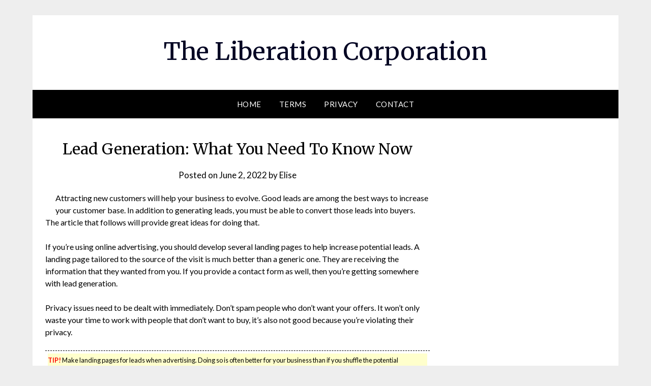

--- FILE ---
content_type: text/html; charset=UTF-8
request_url: https://liberationcorp.com/lead-generation-what-you-need-to-know-now/
body_size: 12991
content:
<!doctype html>
<html dir="ltr" lang="en-US" prefix="og: https://ogp.me/ns#">
<head>
	<meta charset="UTF-8">
	<meta name="viewport" content="width=device-width, initial-scale=1">
	<link rel="profile" href="http://gmpg.org/xfn/11">
	<title>Lead Generation: What You Need To Know Now • The Liberation Corporation</title>

		<!-- All in One SEO 4.5.3.1 - aioseo.com -->
		<meta name="description" content="Attracting new customers will help your business to evolve. Good leads are among the best ways to increase your customer base. In addition to generating leads, you must be able to convert those leads into buyers. The article that follows will provide great ideas for doing that. If you&#039;re using online advertising, you should develop" />
		<meta name="robots" content="max-image-preview:large" />
		<link rel="canonical" href="https://liberationcorp.com/lead-generation-what-you-need-to-know-now/" />
		<meta name="generator" content="All in One SEO (AIOSEO) 4.5.3.1" />
		<meta property="og:locale" content="en_US" />
		<meta property="og:site_name" content="The Liberation Corporation •" />
		<meta property="og:type" content="article" />
		<meta property="og:title" content="Lead Generation: What You Need To Know Now • The Liberation Corporation" />
		<meta property="og:description" content="Attracting new customers will help your business to evolve. Good leads are among the best ways to increase your customer base. In addition to generating leads, you must be able to convert those leads into buyers. The article that follows will provide great ideas for doing that. If you&#039;re using online advertising, you should develop" />
		<meta property="og:url" content="https://liberationcorp.com/lead-generation-what-you-need-to-know-now/" />
		<meta property="article:published_time" content="2022-06-02T14:42:37+00:00" />
		<meta property="article:modified_time" content="2022-06-02T14:42:37+00:00" />
		<meta name="twitter:card" content="summary" />
		<meta name="twitter:title" content="Lead Generation: What You Need To Know Now • The Liberation Corporation" />
		<meta name="twitter:description" content="Attracting new customers will help your business to evolve. Good leads are among the best ways to increase your customer base. In addition to generating leads, you must be able to convert those leads into buyers. The article that follows will provide great ideas for doing that. If you&#039;re using online advertising, you should develop" />
		<script type="application/ld+json" class="aioseo-schema">
			{"@context":"https:\/\/schema.org","@graph":[{"@type":"BlogPosting","@id":"https:\/\/liberationcorp.com\/lead-generation-what-you-need-to-know-now\/#blogposting","name":"Lead Generation: What You Need To Know Now \u2022 The Liberation Corporation","headline":"Lead Generation: What You Need To Know Now","author":{"@id":"https:\/\/liberationcorp.com\/author\/elise\/#author"},"publisher":{"@id":"https:\/\/liberationcorp.com\/#organization"},"datePublished":"2022-06-02T14:42:37+00:00","dateModified":"2022-06-02T14:42:37+00:00","inLanguage":"en-US","mainEntityOfPage":{"@id":"https:\/\/liberationcorp.com\/lead-generation-what-you-need-to-know-now\/#webpage"},"isPartOf":{"@id":"https:\/\/liberationcorp.com\/lead-generation-what-you-need-to-know-now\/#webpage"},"articleSection":"Business, ailed keywords, lead generation, real estate, sales pitch, social media"},{"@type":"BreadcrumbList","@id":"https:\/\/liberationcorp.com\/lead-generation-what-you-need-to-know-now\/#breadcrumblist","itemListElement":[{"@type":"ListItem","@id":"https:\/\/liberationcorp.com\/#listItem","position":1,"name":"Home","item":"https:\/\/liberationcorp.com\/","nextItem":"https:\/\/liberationcorp.com\/lead-generation-what-you-need-to-know-now\/#listItem"},{"@type":"ListItem","@id":"https:\/\/liberationcorp.com\/lead-generation-what-you-need-to-know-now\/#listItem","position":2,"name":"Lead Generation: What You Need To Know Now","previousItem":"https:\/\/liberationcorp.com\/#listItem"}]},{"@type":"Organization","@id":"https:\/\/liberationcorp.com\/#organization","name":"The Liberation Corporation","url":"https:\/\/liberationcorp.com\/"},{"@type":"Person","@id":"https:\/\/liberationcorp.com\/author\/elise\/#author","url":"https:\/\/liberationcorp.com\/author\/elise\/","name":"Elise","image":{"@type":"ImageObject","@id":"https:\/\/liberationcorp.com\/lead-generation-what-you-need-to-know-now\/#authorImage","url":"https:\/\/secure.gravatar.com\/avatar\/60bbab215c62a413d474e3129768b751342beee22f41a1583eb50598a056c7a3?s=96&d=mm&r=g","width":96,"height":96,"caption":"Elise"}},{"@type":"WebPage","@id":"https:\/\/liberationcorp.com\/lead-generation-what-you-need-to-know-now\/#webpage","url":"https:\/\/liberationcorp.com\/lead-generation-what-you-need-to-know-now\/","name":"Lead Generation: What You Need To Know Now \u2022 The Liberation Corporation","description":"Attracting new customers will help your business to evolve. Good leads are among the best ways to increase your customer base. In addition to generating leads, you must be able to convert those leads into buyers. The article that follows will provide great ideas for doing that. If you're using online advertising, you should develop","inLanguage":"en-US","isPartOf":{"@id":"https:\/\/liberationcorp.com\/#website"},"breadcrumb":{"@id":"https:\/\/liberationcorp.com\/lead-generation-what-you-need-to-know-now\/#breadcrumblist"},"author":{"@id":"https:\/\/liberationcorp.com\/author\/elise\/#author"},"creator":{"@id":"https:\/\/liberationcorp.com\/author\/elise\/#author"},"datePublished":"2022-06-02T14:42:37+00:00","dateModified":"2022-06-02T14:42:37+00:00"},{"@type":"WebSite","@id":"https:\/\/liberationcorp.com\/#website","url":"https:\/\/liberationcorp.com\/","name":"The Liberation Corporation","inLanguage":"en-US","publisher":{"@id":"https:\/\/liberationcorp.com\/#organization"}}]}
		</script>
		<!-- All in One SEO -->

<link rel='dns-prefetch' href='//fonts.googleapis.com' />
<link rel="alternate" type="application/rss+xml" title="The Liberation Corporation &raquo; Feed" href="https://liberationcorp.com/feed/" />
<link rel="alternate" type="application/rss+xml" title="The Liberation Corporation &raquo; Comments Feed" href="https://liberationcorp.com/comments/feed/" />
<link rel="alternate" title="oEmbed (JSON)" type="application/json+oembed" href="https://liberationcorp.com/wp-json/oembed/1.0/embed?url=https%3A%2F%2Fliberationcorp.com%2Flead-generation-what-you-need-to-know-now%2F" />
<link rel="alternate" title="oEmbed (XML)" type="text/xml+oembed" href="https://liberationcorp.com/wp-json/oembed/1.0/embed?url=https%3A%2F%2Fliberationcorp.com%2Flead-generation-what-you-need-to-know-now%2F&#038;format=xml" />
<style type="text/css" media="all">
.wpautoterms-footer{background-color:#ffffff;text-align:center;}
.wpautoterms-footer a{color:#000000;font-family:Arial, sans-serif;font-size:14px;}
.wpautoterms-footer .separator{color:#cccccc;font-family:Arial, sans-serif;font-size:14px;}</style>
<style id='wp-img-auto-sizes-contain-inline-css' type='text/css'>
img:is([sizes=auto i],[sizes^="auto," i]){contain-intrinsic-size:3000px 1500px}
/*# sourceURL=wp-img-auto-sizes-contain-inline-css */
</style>
<style id='wp-emoji-styles-inline-css' type='text/css'>

	img.wp-smiley, img.emoji {
		display: inline !important;
		border: none !important;
		box-shadow: none !important;
		height: 1em !important;
		width: 1em !important;
		margin: 0 0.07em !important;
		vertical-align: -0.1em !important;
		background: none !important;
		padding: 0 !important;
	}
/*# sourceURL=wp-emoji-styles-inline-css */
</style>
<style id='wp-block-library-inline-css' type='text/css'>
:root{--wp-block-synced-color:#7a00df;--wp-block-synced-color--rgb:122,0,223;--wp-bound-block-color:var(--wp-block-synced-color);--wp-editor-canvas-background:#ddd;--wp-admin-theme-color:#007cba;--wp-admin-theme-color--rgb:0,124,186;--wp-admin-theme-color-darker-10:#006ba1;--wp-admin-theme-color-darker-10--rgb:0,107,160.5;--wp-admin-theme-color-darker-20:#005a87;--wp-admin-theme-color-darker-20--rgb:0,90,135;--wp-admin-border-width-focus:2px}@media (min-resolution:192dpi){:root{--wp-admin-border-width-focus:1.5px}}.wp-element-button{cursor:pointer}:root .has-very-light-gray-background-color{background-color:#eee}:root .has-very-dark-gray-background-color{background-color:#313131}:root .has-very-light-gray-color{color:#eee}:root .has-very-dark-gray-color{color:#313131}:root .has-vivid-green-cyan-to-vivid-cyan-blue-gradient-background{background:linear-gradient(135deg,#00d084,#0693e3)}:root .has-purple-crush-gradient-background{background:linear-gradient(135deg,#34e2e4,#4721fb 50%,#ab1dfe)}:root .has-hazy-dawn-gradient-background{background:linear-gradient(135deg,#faaca8,#dad0ec)}:root .has-subdued-olive-gradient-background{background:linear-gradient(135deg,#fafae1,#67a671)}:root .has-atomic-cream-gradient-background{background:linear-gradient(135deg,#fdd79a,#004a59)}:root .has-nightshade-gradient-background{background:linear-gradient(135deg,#330968,#31cdcf)}:root .has-midnight-gradient-background{background:linear-gradient(135deg,#020381,#2874fc)}:root{--wp--preset--font-size--normal:16px;--wp--preset--font-size--huge:42px}.has-regular-font-size{font-size:1em}.has-larger-font-size{font-size:2.625em}.has-normal-font-size{font-size:var(--wp--preset--font-size--normal)}.has-huge-font-size{font-size:var(--wp--preset--font-size--huge)}.has-text-align-center{text-align:center}.has-text-align-left{text-align:left}.has-text-align-right{text-align:right}.has-fit-text{white-space:nowrap!important}#end-resizable-editor-section{display:none}.aligncenter{clear:both}.items-justified-left{justify-content:flex-start}.items-justified-center{justify-content:center}.items-justified-right{justify-content:flex-end}.items-justified-space-between{justify-content:space-between}.screen-reader-text{border:0;clip-path:inset(50%);height:1px;margin:-1px;overflow:hidden;padding:0;position:absolute;width:1px;word-wrap:normal!important}.screen-reader-text:focus{background-color:#ddd;clip-path:none;color:#444;display:block;font-size:1em;height:auto;left:5px;line-height:normal;padding:15px 23px 14px;text-decoration:none;top:5px;width:auto;z-index:100000}html :where(.has-border-color){border-style:solid}html :where([style*=border-top-color]){border-top-style:solid}html :where([style*=border-right-color]){border-right-style:solid}html :where([style*=border-bottom-color]){border-bottom-style:solid}html :where([style*=border-left-color]){border-left-style:solid}html :where([style*=border-width]){border-style:solid}html :where([style*=border-top-width]){border-top-style:solid}html :where([style*=border-right-width]){border-right-style:solid}html :where([style*=border-bottom-width]){border-bottom-style:solid}html :where([style*=border-left-width]){border-left-style:solid}html :where(img[class*=wp-image-]){height:auto;max-width:100%}:where(figure){margin:0 0 1em}html :where(.is-position-sticky){--wp-admin--admin-bar--position-offset:var(--wp-admin--admin-bar--height,0px)}@media screen and (max-width:600px){html :where(.is-position-sticky){--wp-admin--admin-bar--position-offset:0px}}

/*# sourceURL=wp-block-library-inline-css */
</style><style id='wp-block-group-inline-css' type='text/css'>
.wp-block-group{box-sizing:border-box}:where(.wp-block-group.wp-block-group-is-layout-constrained){position:relative}
/*# sourceURL=https://liberationcorp.com/wp-includes/blocks/group/style.min.css */
</style>
<style id='global-styles-inline-css' type='text/css'>
:root{--wp--preset--aspect-ratio--square: 1;--wp--preset--aspect-ratio--4-3: 4/3;--wp--preset--aspect-ratio--3-4: 3/4;--wp--preset--aspect-ratio--3-2: 3/2;--wp--preset--aspect-ratio--2-3: 2/3;--wp--preset--aspect-ratio--16-9: 16/9;--wp--preset--aspect-ratio--9-16: 9/16;--wp--preset--color--black: #000000;--wp--preset--color--cyan-bluish-gray: #abb8c3;--wp--preset--color--white: #ffffff;--wp--preset--color--pale-pink: #f78da7;--wp--preset--color--vivid-red: #cf2e2e;--wp--preset--color--luminous-vivid-orange: #ff6900;--wp--preset--color--luminous-vivid-amber: #fcb900;--wp--preset--color--light-green-cyan: #7bdcb5;--wp--preset--color--vivid-green-cyan: #00d084;--wp--preset--color--pale-cyan-blue: #8ed1fc;--wp--preset--color--vivid-cyan-blue: #0693e3;--wp--preset--color--vivid-purple: #9b51e0;--wp--preset--gradient--vivid-cyan-blue-to-vivid-purple: linear-gradient(135deg,rgb(6,147,227) 0%,rgb(155,81,224) 100%);--wp--preset--gradient--light-green-cyan-to-vivid-green-cyan: linear-gradient(135deg,rgb(122,220,180) 0%,rgb(0,208,130) 100%);--wp--preset--gradient--luminous-vivid-amber-to-luminous-vivid-orange: linear-gradient(135deg,rgb(252,185,0) 0%,rgb(255,105,0) 100%);--wp--preset--gradient--luminous-vivid-orange-to-vivid-red: linear-gradient(135deg,rgb(255,105,0) 0%,rgb(207,46,46) 100%);--wp--preset--gradient--very-light-gray-to-cyan-bluish-gray: linear-gradient(135deg,rgb(238,238,238) 0%,rgb(169,184,195) 100%);--wp--preset--gradient--cool-to-warm-spectrum: linear-gradient(135deg,rgb(74,234,220) 0%,rgb(151,120,209) 20%,rgb(207,42,186) 40%,rgb(238,44,130) 60%,rgb(251,105,98) 80%,rgb(254,248,76) 100%);--wp--preset--gradient--blush-light-purple: linear-gradient(135deg,rgb(255,206,236) 0%,rgb(152,150,240) 100%);--wp--preset--gradient--blush-bordeaux: linear-gradient(135deg,rgb(254,205,165) 0%,rgb(254,45,45) 50%,rgb(107,0,62) 100%);--wp--preset--gradient--luminous-dusk: linear-gradient(135deg,rgb(255,203,112) 0%,rgb(199,81,192) 50%,rgb(65,88,208) 100%);--wp--preset--gradient--pale-ocean: linear-gradient(135deg,rgb(255,245,203) 0%,rgb(182,227,212) 50%,rgb(51,167,181) 100%);--wp--preset--gradient--electric-grass: linear-gradient(135deg,rgb(202,248,128) 0%,rgb(113,206,126) 100%);--wp--preset--gradient--midnight: linear-gradient(135deg,rgb(2,3,129) 0%,rgb(40,116,252) 100%);--wp--preset--font-size--small: 13px;--wp--preset--font-size--medium: 20px;--wp--preset--font-size--large: 36px;--wp--preset--font-size--x-large: 42px;--wp--preset--spacing--20: 0.44rem;--wp--preset--spacing--30: 0.67rem;--wp--preset--spacing--40: 1rem;--wp--preset--spacing--50: 1.5rem;--wp--preset--spacing--60: 2.25rem;--wp--preset--spacing--70: 3.38rem;--wp--preset--spacing--80: 5.06rem;--wp--preset--shadow--natural: 6px 6px 9px rgba(0, 0, 0, 0.2);--wp--preset--shadow--deep: 12px 12px 50px rgba(0, 0, 0, 0.4);--wp--preset--shadow--sharp: 6px 6px 0px rgba(0, 0, 0, 0.2);--wp--preset--shadow--outlined: 6px 6px 0px -3px rgb(255, 255, 255), 6px 6px rgb(0, 0, 0);--wp--preset--shadow--crisp: 6px 6px 0px rgb(0, 0, 0);}:where(.is-layout-flex){gap: 0.5em;}:where(.is-layout-grid){gap: 0.5em;}body .is-layout-flex{display: flex;}.is-layout-flex{flex-wrap: wrap;align-items: center;}.is-layout-flex > :is(*, div){margin: 0;}body .is-layout-grid{display: grid;}.is-layout-grid > :is(*, div){margin: 0;}:where(.wp-block-columns.is-layout-flex){gap: 2em;}:where(.wp-block-columns.is-layout-grid){gap: 2em;}:where(.wp-block-post-template.is-layout-flex){gap: 1.25em;}:where(.wp-block-post-template.is-layout-grid){gap: 1.25em;}.has-black-color{color: var(--wp--preset--color--black) !important;}.has-cyan-bluish-gray-color{color: var(--wp--preset--color--cyan-bluish-gray) !important;}.has-white-color{color: var(--wp--preset--color--white) !important;}.has-pale-pink-color{color: var(--wp--preset--color--pale-pink) !important;}.has-vivid-red-color{color: var(--wp--preset--color--vivid-red) !important;}.has-luminous-vivid-orange-color{color: var(--wp--preset--color--luminous-vivid-orange) !important;}.has-luminous-vivid-amber-color{color: var(--wp--preset--color--luminous-vivid-amber) !important;}.has-light-green-cyan-color{color: var(--wp--preset--color--light-green-cyan) !important;}.has-vivid-green-cyan-color{color: var(--wp--preset--color--vivid-green-cyan) !important;}.has-pale-cyan-blue-color{color: var(--wp--preset--color--pale-cyan-blue) !important;}.has-vivid-cyan-blue-color{color: var(--wp--preset--color--vivid-cyan-blue) !important;}.has-vivid-purple-color{color: var(--wp--preset--color--vivid-purple) !important;}.has-black-background-color{background-color: var(--wp--preset--color--black) !important;}.has-cyan-bluish-gray-background-color{background-color: var(--wp--preset--color--cyan-bluish-gray) !important;}.has-white-background-color{background-color: var(--wp--preset--color--white) !important;}.has-pale-pink-background-color{background-color: var(--wp--preset--color--pale-pink) !important;}.has-vivid-red-background-color{background-color: var(--wp--preset--color--vivid-red) !important;}.has-luminous-vivid-orange-background-color{background-color: var(--wp--preset--color--luminous-vivid-orange) !important;}.has-luminous-vivid-amber-background-color{background-color: var(--wp--preset--color--luminous-vivid-amber) !important;}.has-light-green-cyan-background-color{background-color: var(--wp--preset--color--light-green-cyan) !important;}.has-vivid-green-cyan-background-color{background-color: var(--wp--preset--color--vivid-green-cyan) !important;}.has-pale-cyan-blue-background-color{background-color: var(--wp--preset--color--pale-cyan-blue) !important;}.has-vivid-cyan-blue-background-color{background-color: var(--wp--preset--color--vivid-cyan-blue) !important;}.has-vivid-purple-background-color{background-color: var(--wp--preset--color--vivid-purple) !important;}.has-black-border-color{border-color: var(--wp--preset--color--black) !important;}.has-cyan-bluish-gray-border-color{border-color: var(--wp--preset--color--cyan-bluish-gray) !important;}.has-white-border-color{border-color: var(--wp--preset--color--white) !important;}.has-pale-pink-border-color{border-color: var(--wp--preset--color--pale-pink) !important;}.has-vivid-red-border-color{border-color: var(--wp--preset--color--vivid-red) !important;}.has-luminous-vivid-orange-border-color{border-color: var(--wp--preset--color--luminous-vivid-orange) !important;}.has-luminous-vivid-amber-border-color{border-color: var(--wp--preset--color--luminous-vivid-amber) !important;}.has-light-green-cyan-border-color{border-color: var(--wp--preset--color--light-green-cyan) !important;}.has-vivid-green-cyan-border-color{border-color: var(--wp--preset--color--vivid-green-cyan) !important;}.has-pale-cyan-blue-border-color{border-color: var(--wp--preset--color--pale-cyan-blue) !important;}.has-vivid-cyan-blue-border-color{border-color: var(--wp--preset--color--vivid-cyan-blue) !important;}.has-vivid-purple-border-color{border-color: var(--wp--preset--color--vivid-purple) !important;}.has-vivid-cyan-blue-to-vivid-purple-gradient-background{background: var(--wp--preset--gradient--vivid-cyan-blue-to-vivid-purple) !important;}.has-light-green-cyan-to-vivid-green-cyan-gradient-background{background: var(--wp--preset--gradient--light-green-cyan-to-vivid-green-cyan) !important;}.has-luminous-vivid-amber-to-luminous-vivid-orange-gradient-background{background: var(--wp--preset--gradient--luminous-vivid-amber-to-luminous-vivid-orange) !important;}.has-luminous-vivid-orange-to-vivid-red-gradient-background{background: var(--wp--preset--gradient--luminous-vivid-orange-to-vivid-red) !important;}.has-very-light-gray-to-cyan-bluish-gray-gradient-background{background: var(--wp--preset--gradient--very-light-gray-to-cyan-bluish-gray) !important;}.has-cool-to-warm-spectrum-gradient-background{background: var(--wp--preset--gradient--cool-to-warm-spectrum) !important;}.has-blush-light-purple-gradient-background{background: var(--wp--preset--gradient--blush-light-purple) !important;}.has-blush-bordeaux-gradient-background{background: var(--wp--preset--gradient--blush-bordeaux) !important;}.has-luminous-dusk-gradient-background{background: var(--wp--preset--gradient--luminous-dusk) !important;}.has-pale-ocean-gradient-background{background: var(--wp--preset--gradient--pale-ocean) !important;}.has-electric-grass-gradient-background{background: var(--wp--preset--gradient--electric-grass) !important;}.has-midnight-gradient-background{background: var(--wp--preset--gradient--midnight) !important;}.has-small-font-size{font-size: var(--wp--preset--font-size--small) !important;}.has-medium-font-size{font-size: var(--wp--preset--font-size--medium) !important;}.has-large-font-size{font-size: var(--wp--preset--font-size--large) !important;}.has-x-large-font-size{font-size: var(--wp--preset--font-size--x-large) !important;}
/*# sourceURL=global-styles-inline-css */
</style>

<style id='classic-theme-styles-inline-css' type='text/css'>
/*! This file is auto-generated */
.wp-block-button__link{color:#fff;background-color:#32373c;border-radius:9999px;box-shadow:none;text-decoration:none;padding:calc(.667em + 2px) calc(1.333em + 2px);font-size:1.125em}.wp-block-file__button{background:#32373c;color:#fff;text-decoration:none}
/*# sourceURL=/wp-includes/css/classic-themes.min.css */
</style>
<link rel='stylesheet' id='wpautoterms_css-css' href='https://liberationcorp.com/wp-content/plugins/auto-terms-of-service-and-privacy-policy/css/wpautoterms.css?ver=6.9' type='text/css' media='all' />
<link rel='stylesheet' id='stripe-handler-ng-style-css' href='https://liberationcorp.com/wp-content/plugins/stripe-payments/public/assets/css/public.css?ver=2.0.83' type='text/css' media='all' />
<link rel='stylesheet' id='simple_responsiveblogily-style-css' href='https://liberationcorp.com/wp-content/themes/responsiveblogily/style.css?ver=6.9' type='text/css' media='all' />
<link rel='stylesheet' id='font-awesome-css' href='https://liberationcorp.com/wp-content/themes/responsiveblogily/css/font-awesome.min.css?ver=6.9' type='text/css' media='all' />
<link rel='stylesheet' id='responsiveblogily-style-css' href='https://liberationcorp.com/wp-content/themes/simple-responsiveblogily/style.css?ver=6.9' type='text/css' media='all' />
<link rel='stylesheet' id='responsiveblogily-google-fonts-css' href='//fonts.googleapis.com/css?family=Lato%3A300%2C400%2C700%2C900%7CMerriweather%3A400%2C700&#038;ver=6.9' type='text/css' media='all' />
<script type="text/javascript" src="https://liberationcorp.com/wp-includes/js/jquery/jquery.min.js?ver=3.7.1" id="jquery-core-js"></script>
<script type="text/javascript" src="https://liberationcorp.com/wp-includes/js/jquery/jquery-migrate.min.js?ver=3.4.1" id="jquery-migrate-js"></script>
<script type="text/javascript" src="https://liberationcorp.com/wp-includes/js/dist/dom-ready.min.js?ver=f77871ff7694fffea381" id="wp-dom-ready-js"></script>
<script type="text/javascript" src="https://liberationcorp.com/wp-content/plugins/auto-terms-of-service-and-privacy-policy/js/base.js?ver=2.5.0" id="wpautoterms_base-js"></script>
<script type="text/javascript" id="wp-statistics-tracker-js-extra">
/* <![CDATA[ */
var WP_Statistics_Tracker_Object = {"hitRequestUrl":"https://liberationcorp.com/wp-json/wp-statistics/v2/hit?wp_statistics_hit_rest=yes&track_all=1&current_page_type=post&current_page_id=326&search_query&page_uri=L2xlYWQtZ2VuZXJhdGlvbi13aGF0LXlvdS1uZWVkLXRvLWtub3ctbm93Lw=","keepOnlineRequestUrl":"https://liberationcorp.com/wp-json/wp-statistics/v2/online?wp_statistics_hit_rest=yes&track_all=1&current_page_type=post&current_page_id=326&search_query&page_uri=L2xlYWQtZ2VuZXJhdGlvbi13aGF0LXlvdS1uZWVkLXRvLWtub3ctbm93Lw=","option":{"dntEnabled":false,"cacheCompatibility":""}};
//# sourceURL=wp-statistics-tracker-js-extra
/* ]]> */
</script>
<script type="text/javascript" src="https://liberationcorp.com/wp-content/plugins/wp-statistics/assets/js/tracker.js?ver=6.9" id="wp-statistics-tracker-js"></script>
<link rel="https://api.w.org/" href="https://liberationcorp.com/wp-json/" /><link rel="alternate" title="JSON" type="application/json" href="https://liberationcorp.com/wp-json/wp/v2/posts/326" /><link rel="EditURI" type="application/rsd+xml" title="RSD" href="https://liberationcorp.com/xmlrpc.php?rsd" />
<meta name="generator" content="WordPress 6.9" />
<link rel='shortlink' href='https://liberationcorp.com/?p=326' />
		<script>
			var jabvfcr = {
				selector: "DIV.site-info",
				manipulation: "html",
				html: "<p>© The Liberation Corporation</p>"
			};
		</script>
		<!-- Analytics by WP Statistics v14.3.2 - https://wp-statistics.com/ -->

    <style type="text/css">

    .top-widget-single { background: ; }
    .header-container{ padding-top: px; }
    .header-container{ padding-bottom: px; }
    .header-widgets h3 { color: ; }
    .header-widgets, .header-widgets p, .header-widgets li, .header-widgets table td, .header-widgets table th, .header-widgets   { color: ; }
    .header-widgets a, .header-widgets a, .header-widgets .menu li a { color: ; }
    header#masthead { background-color: ; }
    .site-title{ color: ; }
    p.site-description{ color: ; }
    .button-divider{ background-color: ; }
    .header-button{ border-color: ; }
    .header-button, .header-button-text{ color: ; }
    .header-button-text:after { background: ; }
    #site-navigation .menu li, #site-navigation .menu .sub-menu, #site-navigation .menu .children, nav#site-navigation{ background: ; }
    #site-navigation .menu li a, #site-navigation .menu li a:hover, #site-navigation .menu li a:active, #site-navigation .menu > li.menu-item-has-children > a:after, #site-navigation ul.menu ul a, #site-navigation .menu ul ul a, #site-navigation ul.menu ul a:hover, #site-navigation .menu ul ul a:hover, div#top-search a, div#top-search a:hover { color: ; }
    .m_menu_icon { background-color: ; }
    #top-social a, #top-social a:hover, #top-social a:active, #top-social a:focus, #top-social a:visited{ color: ; }  
    .top-widgets h1, .top-widgets h2, .top-widgets h3, .top-widgets h4, .top-widgets h5, .top-widgets h6 { color: ; }
    .top-widgets p, .top-widgets, .top-widgets li, .top-widgets ol, .top-widgets cite{ color: ; }
    .top-widget-fullwidth h3:after{ background: ; }
    .top-widgets ul li a, .top-widgets a, .top-widgets a:hover, .top-widgets a:visited, .top-widgets a:focus, .top-widgets a:active, .top-widgets ol li a, .top-widgets li a, .top-widgets .menu li a, .top-widgets .menu li a:hover, .top-widgets .menu li a:active, .top-widgets .menu li a:focus{ color: ; }
    .blog-feed-category a{ color: ; }
    .blog h2.entry-title a, .nav-previous a, .nav-next a { color: ; }
    .blog-feed-post-wrapper .blog-feed-meta * { color: ; }
    .blog-feed-post-wrapper p { color: ; }
    .blog .entry-more a { color: ; }
    .blog .entry-more a { border-color: ; }
    .blog .entry-more a:hover { background: ; }
    .blog .entry-more a:hover { border-color: ; }
    .blog #primary article.post { border-color: ; }
    .single-post .comment-metadata time, .page .comment-metadata time, .single-post time.entry-date.published, .page time.entry-date.published, .single-post .posted-on a, .page .posted-on a { color: ; }
    .single-post #main th, .page #main th, .single-post .entry-cate a h2.entry-title, .single-post h1.entry-title, .page h2.entry-title, .page h1.entry-title, .single-post #main h1, .single-post #main h2, .single-post #main h3, .single-post #main h4, .single-post #main h5, .single-post #main h6, .page #main h1, .page #main h2, .page #main h3, .page #main h4, .page #main h5, .page #main h6 { color: ; }
    .comments-title:after{ background: ; }
    .post #main .nav-next a:before, .single-post #main .nav-previous a:before, .page #main .nav-previous a:before, .single-post #main .nav-next a:before, .single-post #main a, .page #main a{ color: ; }
    .page #main, .page #main p, .page #main th,.page .comment-form label, .single-post #main, .single-post #main p, .single-post #main th,.single-post .comment-form label, .single-post .comment-author .fn, .page .comment-author .fn   { color: ; }
    .single-post .comment-form input.submit, .page .comment-form input.submit { background: ; }
    .single-post .comment-form input.submit:hover, .page .comment-form input.submit:hover { background-color: ; }
    .single-post #main .entry-cate a, .page #main .entry-cate a { color: ; }
    .single-post .comment-content, .page .comment-content, .single-post .navigation.post-navigation, .page .navigation.post-navigation, .single-post #main td, .page #main td,  .single-post #main th, .page #main th, .page #main input[type="url"], .single-post #main input[type="url"],.page #main input[type="text"], .single-post #main input[type="text"],.page #main input[type="email"], .single-post #main input[type="email"], .page #main textarea, .single-post textarea, .page .comments-area { border-color: ; }
    .top-widget-wrapper{ border-color: ; }
    .footer-widgets-wrapper{ background: ; }
    .footer-widgets-wrapper h1, .footer-widgets-wrapper h2,  .footer-widgets-wrapper h3,  .footer-widgets-wrapper h4,  .footer-widgets-wrapper h5,  .footer-widgets-wrapper h6 { color: ; }
    .footer-widget-single, .footer-widget-single p, .footer-widgets-wrapper p, .footer-widgets-wrapper { color: ; }
    .footer-widgets-wrapper  ul li a, .footer-widgets-wrapper li a,.footer-widgets-wrapper a,.footer-widgets-wrapper a:hover,.footer-widgets-wrapper a:active,.footer-widgets-wrapper a:focus, .footer-widget-single a, .footer-widget-single a:hover, .footer-widget-single a:active{ color: ; }
    .footer-widget-single h3, .footer-widgets .search-form input.search-field { border-color: ; }
    footer .site-info { background: ; }
    footer .site-info { color: ; }
    .readmore-btn { background: ; }
    .blog-feed-post-wrapper, .blog .nav-previous a,.blog .nav-next a { background: ; }
    .single-post main#main, .page main#main, .error404 main#main, .search-no-results main#main { background: ; }
    p.site-before_title { color: ; }
    p.site-description { color: ; }
    .footer-widget-single h3:after { background: ; }
}   
</style>
		
		<style type="text/css">


			.website-content { background: ; }

			body, .site, .swidgets-wrap h3, .post-data-text { background: ; }
			.site-title a, .site-description { color: ; }
			.site-branding { background-color:  !important; }
			.main-navigation ul li a, .main-navigation ul li .sub-arrow, .super-menu .toggle-mobile-menu,.toggle-mobile-menu:before, .mobile-menu-active .smenu-hide { color: ; }
			#smobile-menu.show .main-navigation ul ul.children.active, #smobile-menu.show .main-navigation ul ul.sub-menu.active, #smobile-menu.show .main-navigation ul li, .smenu-hide.toggle-mobile-menu.menu-toggle, #smobile-menu.show .main-navigation ul li, .primary-menu ul li ul.children li, .primary-menu ul li ul.sub-menu li, .primary-menu .pmenu, .super-menu { border-color: ; border-bottom-color: ; }
			#secondary .widget h3, #secondary .widget h3 a, #secondary .widget h4, #secondary .widget h1, #secondary .widget h2, #secondary .widget h5, #secondary .widget h6 { color: ; }
			#secondary .widget a, #secondary a, #secondary .widget li a , #secondary span.sub-arrow{ color: ; }
			#secondary, #secondary .widget, #secondary .widget p, #secondary .widget li, .widget time.rpwe-time.published { color: ; }
			#secondary .swidgets-wrap, #secondary .widget ul li, .featured-sidebar .search-field { border-color: ; }
			.site-info, .footer-column-three input.search-submit, .footer-column-three p, .footer-column-three li, .footer-column-three td, .footer-column-three th, .footer-column-three caption { color: ; }
			.footer-column-three h3, .footer-column-three h4, .footer-column-three h5, .footer-column-three h6, .footer-column-three h1, .footer-column-three h2, .footer-column-three h4, .footer-column-three h3 a { color: ; }
			.footer-column-three a, .footer-column-three li a, .footer-column-three .widget a, .footer-column-three .sub-arrow { color: ; }
			.footer-column-three h3:after { background: ; }
			.site-info, .widget ul li, .footer-column-three input.search-field, .footer-column-three input.search-submit { border-color: ; }
			.site-footer { background-color: ; }
					.featured-sidebar .widget_search input.search-submit{ background: ; }

			.archive .page-header h1, .blogposts-list h2 a, .blogposts-list h2 a:hover, .blogposts-list h2 a:active, .search-results h1.page-title { color: ; }
			.blogposts-list .post-data-text, .blogposts-list .post-data-text a{ color: ; }
			.blogposts-list p { color: ; }
			.page-numbers li a, .blogposts-list .blogpost-button { background: ; }
			.page-numbers li a, .blogposts-list .blogpost-button, span.page-numbers.dots, .page-numbers.current, .page-numbers li a:hover { color: ; }
			.archive .page-header h1, .search-results h1.page-title, .blogposts-list.fbox, span.page-numbers.dots, .page-numbers li a, .page-numbers.current { border-color: ; }
			.blogposts-list .post-data-divider { background: ; }
			.page .comments-area .comment-author, .page .comments-area .comment-author a, .page .comments-area .comments-title, .page .content-area h1, .page .content-area h2, .page .content-area h3, .page .content-area h4, .page .content-area h5, .page .content-area h6, .page .content-area th, .single  .comments-area .comment-author, .single .comments-area .comment-author a, .single .comments-area .comments-title, .single .content-area h1, .single .content-area h2, .single .content-area h3, .single .content-area h4, .single .content-area h5, .single .content-area h6, .single .content-area th, .search-no-results h1, .error404 h1 { color: ; }
			.single .post-data-text, .page .post-data-text, .page .post-data-text a, .single .post-data-text a, .comments-area .comment-meta .comment-metadata a { color: ; }
			.page .content-area p, .page article, .page .content-area table, .page .content-area dd, .page .content-area dt, .page .content-area address, .page .content-area .entry-content, .page .content-area li, .page .content-area ol, .single .content-area p, .single article, .single .content-area table, .single .content-area dd, .single .content-area dt, .single .content-area address, .single .entry-content, .single .content-area li, .single .content-area ol, .search-no-results .page-content p { color: ; }
			.single .entry-content a, .page .entry-content a, .comment-content a, .comments-area .reply a, .logged-in-as a, .comments-area .comment-respond a { color: ; }
			.comments-area p.form-submit input { background: ; }
			.error404 .page-content p, .error404 input.search-submit, .search-no-results input.search-submit { color: ; }
			.page .comments-area, .page article.fbox, .page article tr, .page .comments-area ol.comment-list ol.children li, .page .comments-area ol.comment-list .comment, .single .comments-area, .single article.fbox, .single article tr, .comments-area ol.comment-list ol.children li, .comments-area ol.comment-list .comment, .error404 main#main, .error404 .search-form label, .search-no-results .search-form label, .error404 input.search-submit, .search-no-results input.search-submit, .error404 main#main, .search-no-results section.fbox.no-results.not-found, .archive .page-header h1{ border-color: ; }
			.single .post-data-divider, .page .post-data-divider { background: ; }
			.single .comments-area p.form-submit input, .page .comments-area p.form-submit input { color: ; }
			.bottom-header-wrapper { padding-top: px; }
			.bottom-header-wrapper { padding-bottom: px; }
			.bottom-header-wrapper { background: ; }
			.bottom-header-wrapper *{ color: ; }
			.header-widget a, .header-widget li a, .header-widget i.fa { color: ; }
			.header-widget, .header-widget p, .header-widget li, .header-widget .textwidget { color: ; }
			.header-widget .widget-title, .header-widget h1, .header-widget h3, .header-widget h2, .header-widget h4, .header-widget h5, .header-widget h6{ color: ; }
			.header-widget.swidgets-wrap, .header-widget ul li, .header-widget .search-field { border-color: ; }


			.header-widgets-wrapper .swidgets-wrap{ background: ; }
			.primary-menu .pmenu, .super-menu, #smobile-menu, .primary-menu ul li ul.children, .primary-menu ul li ul.sub-menu { background-color: ; }
			#secondary .swidgets-wrap{ background: ; }
			#secondary .swidget { border-color: ; }
			.archive article.fbox, .search-results article.fbox, .blog article.fbox { background: ; }


			.comments-area, .single article.fbox, .page article.fbox { background: ; }
		</style>
		<link rel="icon" href="https://liberationcorp.com/wp-content/uploads/2022/05/cropped-Yacht-PNG-Clipart-Background-32x32.png" sizes="32x32" />
<link rel="icon" href="https://liberationcorp.com/wp-content/uploads/2022/05/cropped-Yacht-PNG-Clipart-Background-192x192.png" sizes="192x192" />
<link rel="apple-touch-icon" href="https://liberationcorp.com/wp-content/uploads/2022/05/cropped-Yacht-PNG-Clipart-Background-180x180.png" />
<meta name="msapplication-TileImage" content="https://liberationcorp.com/wp-content/uploads/2022/05/cropped-Yacht-PNG-Clipart-Background-270x270.png" />
</head>

<body class="wp-singular post-template-default single single-post postid-326 single-format-standard wp-theme-responsiveblogily wp-child-theme-simple-responsiveblogily masthead-fixed">
 
<a class="skip-link screen-reader-text" href="#content">
Skip to content</a>

	<div id="page" class="site">

		<header id="masthead" class="sheader site-header clearfix">
			<div class="content-wrap">

				
					<div class="site-branding">

													<p class="site-title"><a href="https://liberationcorp.com/" rel="home">The Liberation Corporation</a></p>
							
						</div><!-- .site-branding -->

						
					</div>

					<nav id="primary-site-navigation" class="primary-menu main-navigation clearfix">

						<a href="#" id="pull" class="smenu-hide toggle-mobile-menu menu-toggle" aria-controls="secondary-menu" aria-expanded="false">Menu</a>

						<div class="content-wrap text-center">
							<div class="center-main-menu">
								<div class="menu-menu-1-container"><ul id="primary-menu" class="pmenu"><li id="menu-item-15" class="menu-item menu-item-type-custom menu-item-object-custom menu-item-home menu-item-15"><a href="https://liberationcorp.com">Home</a></li>
<li id="menu-item-32" class="menu-item menu-item-type-post_type menu-item-object-page menu-item-32"><a href="https://liberationcorp.com/terms/">Terms</a></li>
<li id="menu-item-33" class="menu-item menu-item-type-post_type menu-item-object-page menu-item-33"><a href="https://liberationcorp.com/privacy/">Privacy</a></li>
<li id="menu-item-36" class="menu-item menu-item-type-post_type menu-item-object-page menu-item-36"><a href="https://liberationcorp.com/contact/">Contact</a></li>
</ul></div>								</div>
							</div>

						</nav><!-- #primary-site-navigation -->
						<div class="content-wrap">

							<div class="super-menu clearfix">
								<div class="super-menu-inner">
									<a href="#" id="pull" class="toggle-mobile-menu menu-toggle" aria-controls="secondary-menu" aria-expanded="false">Menu</a>
								</div>
							</div>
						</div>
						<div id="mobile-menu-overlay"></div>

					</header>
					<!-- Image banner -->
					
					<!-- Image banner -->

					<div id="content" class="site-content clearfix">
						<div class="content-wrap">
							<div class="website-content">

	<div id="primary" class="featured-content content-area">
		<main id="main" class="site-main">

		
<article id="post-326" class="posts-entry fbox post-326 post type-post status-publish format-standard hentry category-business tag-ailed-keywords tag-lead-generation tag-real-estate tag-sales-pitch tag-social-media">
			<header class="entry-header">
		<h1 class="entry-title">Lead Generation: What You Need To Know Now</h1>		<div class="entry-meta">
			<div class="blog-data-wrapper">
				<div class="post-data-divider"></div>
				<div class="post-data-positioning">
					<div class="post-data-text">
						<span class="posted-on">Posted on <a href="https://liberationcorp.com/lead-generation-what-you-need-to-know-now/" rel="bookmark"><time class="entry-date published updated" datetime="2022-06-02T14:42:37+00:00">June 2, 2022</time></a></span><span class="byline"> by <span class="author vcard"><a class="url fn n" href="https://liberationcorp.com/author/elise/">Elise</a></span></span>					</div>
				</div>
			</div>
		</div><!-- .entry-meta -->
			</header><!-- .entry-header -->

	<div class="entry-content">
		<div style='float: left; padding: 10px;'><img src='' border=0 style='max-width:325px;'></div>
<p>Attracting new customers will help your business to evolve. Good leads are among the best ways to increase your customer base. In addition to generating leads, you must be able to convert those leads into buyers. The article that follows will provide great ideas for doing that.</p>
<p>If you&#8217;re using online advertising, you should develop several landing pages to help increase potential leads. A landing page tailored to the source of the visit is much better than a generic one. They are receiving the information that they wanted from you. If you provide a contact form as well, then you&#8217;re getting somewhere with lead generation.</p>
<p>Privacy issues need to be dealt with immediately. Don&#8217;t spam people who don&#8217;t want your offers. It won&#8217;t only waste your time to work with people that don&#8217;t want to buy, it&#8217;s also not good because you&#8217;re violating their privacy.</p>
<p><DIV style='padding: 5px 5px 5px 5px; border-style: dashed none dashed none; border-width: 1px;'><DIV style='background-color: #FFFFCC; color: #000000;'><small><font color='#FF0000'><b>TIP!</b></font> Make landing pages for leads when advertising. Doing so is often better for your business than if you shuffle the potential customers right to the website.</small></DIV></DIV></p>
<p>Use your phone to your advantage, and start making calls to figure out who requires your products. You may be shocked at the number of people that may be impressed by your sales pitch. No matter what your business sells, someone out there is buying, so you have to work on this.</p>
<p>Are any events scheduled locally that pertain to your field? An example of this would be someone selling real estate getting leads from a local wedding conference. New couples need new homes, so set up a table and get the word out! Read the classified section in the paper to see if anything catches your eye.</p>
<h2>Ailed Keywords</h2>
<p><DIV style='padding: 5px 5px 5px 5px; border-style: dashed none dashed none; border-width: 1px;'><DIV style='background-color: #FFFFCC; color: #000000;'><small><font color='#FF0000'><b>TIP!</b></font> Establishing yourself as a trustworthy individual will go a long way to help generating quality leads. Don&#8217;t use ads that have too much hype or are too garish.</small></DIV></DIV></p>
<p>Long-tailed keywords may be of use to you. Do not use too many long-tailed keywords though. You will find something that suits your business once you have had time to work on it.</p>
<p>See if your local area has effective lead groups. Groups of business owners from different markets and fields exist where members share their leads amongst themselves. For example, a dentist may suggest a masseuse to their patients. However, you might have a customer who mentions needs for a different business, and then you can return the favor.</p>
<p>Join lead groups on the Internet and use them. This can help if your business operates on a small scale. If Caroline has a pest problem, Bob is unable to help her because he is in Peoria, but he can give her your contact information, and vice versa.</p>
<p><DIV style='padding: 5px 5px 5px 5px; border-style: dashed none dashed none; border-width: 1px;'><DIV style='background-color: #FFFFCC; color: #000000;'><small><font color='#FF0000'><b>TIP!</b></font> Lead values are key. Some leads are not appropriate for your current campaign.</small></DIV></DIV></p>
<p>Go through your website and be sure that your call to action portions are clear. Regardless of what it is you are trying to sell, people will have to know where they can go to get it. All the words should be clear, and the website should have a nice flow to help people navigate.</p>
<p>Research the ways in which your existing customers came to you. Use Google Analytic to figure out which page(s) they came from. Was it via social media? Did a forum bring you the traffic? No matter what it is, you can find ways to get more leads.</p>
<h2>Direct Mail</h2>
<p><DIV style='padding: 5px 5px 5px 5px; border-style: dashed none dashed none; border-width: 1px;'><DIV style='background-color: #FFFFCC; color: #000000;'><small><font color='#FF0000'><b>TIP!</b></font> The phone is a great way to find out about potential new markets for your product or service. You may be amazed at how people respond to your offer.</small></DIV></DIV></p>
<p>Direct mail is still alive. Too often, people ignore this form of customer communication. If you choose direct mail, you&#8217;ll stand out. Give it a test and see what happens.</p>
<p>Make sure your customers know what they are doing when they visit your site. View every page and landing page. The process needs to be easy for anyone to follow. If that is not the case, change the page to make it easy for your visitors to understand.</p>
<p>When generating leads, you should consider how your audience will respond to your advertising. An example might be someone who is in a rush to buy a home, and if you&#8217;re a real estate agent you would need to advertise to these types of urgent buyers. Those who are looking to downgrade will require a different sales pitch.</p>
<p><DIV style='padding: 5px 5px 5px 5px; border-style: dashed none dashed none; border-width: 1px;'><DIV style='background-color: #FFFFCC; color: #000000;'><small><font color='#FF0000'><b>TIP!</b></font> Are any events scheduled locally that pertain to your field? As an example, real estate agents would find a wedding show valuable. Some newlyweds will be in the market for a new house, so a wedding show is a good venue for you to gain leads.</small></DIV></DIV></p>
<h2>Lead Generation</h2>
<p>Keep in mind that marketing involves more than simple lead generation. Keep your lead generation to a certain time allotment each day. Learn about everything in your business sector.</p>
<p>Your lead generator needs traffic brought to it. Whether it stands alone as a splash page or is a full survey, with no traffic you will not get leads. Concentrate on attracting traffic to the page.</p>
<p><DIV style='padding: 5px 5px 5px 5px; border-style: dashed none dashed none; border-width: 1px;'><DIV style='background-color: #FFFFCC; color: #000000;'><small><font color='#FF0000'><b>TIP!</b></font> Find out if any lead groups are in your local area. Such groups are comprised of local entrepreneurs and other businesspeople who leverage each other&#8217;s data to get new leads.</small></DIV></DIV></p>
<p>Use caution when purchasing leads through social media, like Twitter. Though it does help get you leads, it may not be valid leads. Some accounts may not be valid. Empty leads are often a waste of time.</p>
<p>Having a solid Facebook presence can help generate new leads. Facebook is a great way of advertising a business. You can even run promotions off of your page that will generate sales.</p>
<p>When it comes to lead generation, testing is important. It might help you to get a new market tapped into while risks are kept low. This allows you to practice new techniques without investing a great deal of money. You can achieve some success while reducing your mistakes with testing.</p>
<p><DIV style='padding: 5px 5px 5px 5px; border-style: dashed none dashed none; border-width: 1px;'><DIV style='background-color: #FFFFCC; color: #000000;'><small><font color='#FF0000'><b>TIP!</b></font> Lead groups are something that you can find on the web. If your business is hyperlocal, you&#8217;ll find these groups can be a huge help.</small></DIV></DIV></p>
<p>Don&#8217;t let leads go cold. This method can cause you to lose these leads. If you hold on contact, you may lose the opportunity. You must make sure you get back with your leads quickly.</p>
<p>This article has taught you how important lead generation is. The lead really is only quality if it is something you can work with. You do not want to be the victim of bad leads, and finding the right company who produces good ones is a great way to generate business. Since you are aware of what makes a quality lead, you should have a good idea on how to go about getting them.</p>

			</div><!-- .entry-content -->
</article><!-- #post-326 -->

		</main><!-- #main -->
	</div><!-- #primary -->


<aside id="secondary" class="featured-sidebar widget-area">
	<section id="block-4" class="fbox swidgets-wrap widget widget_block">
<div class="wp-block-group"><div class="wp-block-group__inner-container is-layout-flow wp-block-group-is-layout-flow"></div></div>
</section><section id="block-5" class="fbox swidgets-wrap widget widget_block">
<div class="wp-block-group"><div class="wp-block-group__inner-container is-layout-flow wp-block-group-is-layout-flow"></div></div>
</section><section id="block-6" class="fbox swidgets-wrap widget widget_block">
<div class="wp-block-group"><div class="wp-block-group__inner-container is-layout-flow wp-block-group-is-layout-flow"></div></div>
</section></aside><!-- #secondary -->
</div>
</div><!-- #content -->
</div>
<footer id="colophon" class="site-footer clearfix">

	<div class="content-wrap">
		
			
			
		</div>

		<div class="site-info">
			&copy;2026 The Liberation Corporation			<!-- Delete below lines to remove copyright from footer -->
			<span class="footer-info-right">
			 | Built using WordPress and <a href="https://superbthemes.com/responsiveblogily/" rel="nofollow noopener">Responsive Blogily</a> theme by Superb 
			</span>
			<!-- Delete above lines to remove copyright from footer -->
		</div><!-- .site-info -->
	</div>



</footer><!-- #colophon -->
</div><!-- #page -->

<div id="smobile-menu" class="mobile-only"></div>
<div id="mobile-menu-overlay"></div>

<script type="speculationrules">
{"prefetch":[{"source":"document","where":{"and":[{"href_matches":"/*"},{"not":{"href_matches":["/wp-*.php","/wp-admin/*","/wp-content/uploads/*","/wp-content/*","/wp-content/plugins/*","/wp-content/themes/simple-responsiveblogily/*","/wp-content/themes/responsiveblogily/*","/*\\?(.+)"]}},{"not":{"selector_matches":"a[rel~=\"nofollow\"]"}},{"not":{"selector_matches":".no-prefetch, .no-prefetch a"}}]},"eagerness":"conservative"}]}
</script>
	<script>
		/(trident|msie)/i.test(navigator.userAgent)&&document.getElementById&&window.addEventListener&&window.addEventListener("hashchange",function(){var t,e=location.hash.substring(1);/^[A-z0-9_-]+$/.test(e)&&(t=document.getElementById(e))&&(/^(?:a|select|input|button|textarea)$/i.test(t.tagName)||(t.tabIndex=-1),t.focus())},!1);
	</script>
	<script type="text/javascript" id="stripe-handler-ng-js-extra">
/* <![CDATA[ */
var wpASPNG = {"iframeUrl":"https://liberationcorp.com/asp-payment-box/","ppSlug":"asp-payment-box","prefetch":"0","ckey":"c10c03478289e1f13809aed6be9c4ae4","aspDevMode":"1"};
//# sourceURL=stripe-handler-ng-js-extra
/* ]]> */
</script>
<script type="text/javascript" src="https://liberationcorp.com/wp-content/plugins/stripe-payments/public/assets/js/stripe-handler-ng.js?ver=2.0.83" id="stripe-handler-ng-js"></script>
<script type="text/javascript" src="https://liberationcorp.com/wp-content/themes/responsiveblogily/js/navigation.js?ver=20170823" id="responsiveblogily-navigation-js"></script>
<script type="text/javascript" src="https://liberationcorp.com/wp-content/themes/responsiveblogily/js/skip-link-focus-fix.js?ver=20170823" id="responsiveblogily-skip-link-focus-fix-js"></script>
<script type="text/javascript" src="https://liberationcorp.com/wp-content/themes/responsiveblogily/js/script.js?ver=20160720" id="responsiveblogily-script-js"></script>
<script type="text/javascript" src="https://liberationcorp.com/wp-content/themes/responsiveblogily/js/jquery.flexslider.js?ver=20150423" id="responsiveblogily-flexslider-js"></script>
<script type="text/javascript" src="https://liberationcorp.com/wp-content/themes/responsiveblogily/js/accessibility.js?ver=20160720" id="responsiveblogily-accessibility-js"></script>
<script type="text/javascript" src="https://liberationcorp.com/wp-content/plugins/visual-footer-credit-remover/script.js?ver=6.9" id="jabvfcr_script-js"></script>
<script id="wp-emoji-settings" type="application/json">
{"baseUrl":"https://s.w.org/images/core/emoji/17.0.2/72x72/","ext":".png","svgUrl":"https://s.w.org/images/core/emoji/17.0.2/svg/","svgExt":".svg","source":{"concatemoji":"https://liberationcorp.com/wp-includes/js/wp-emoji-release.min.js?ver=6.9"}}
</script>
<script type="module">
/* <![CDATA[ */
/*! This file is auto-generated */
const a=JSON.parse(document.getElementById("wp-emoji-settings").textContent),o=(window._wpemojiSettings=a,"wpEmojiSettingsSupports"),s=["flag","emoji"];function i(e){try{var t={supportTests:e,timestamp:(new Date).valueOf()};sessionStorage.setItem(o,JSON.stringify(t))}catch(e){}}function c(e,t,n){e.clearRect(0,0,e.canvas.width,e.canvas.height),e.fillText(t,0,0);t=new Uint32Array(e.getImageData(0,0,e.canvas.width,e.canvas.height).data);e.clearRect(0,0,e.canvas.width,e.canvas.height),e.fillText(n,0,0);const a=new Uint32Array(e.getImageData(0,0,e.canvas.width,e.canvas.height).data);return t.every((e,t)=>e===a[t])}function p(e,t){e.clearRect(0,0,e.canvas.width,e.canvas.height),e.fillText(t,0,0);var n=e.getImageData(16,16,1,1);for(let e=0;e<n.data.length;e++)if(0!==n.data[e])return!1;return!0}function u(e,t,n,a){switch(t){case"flag":return n(e,"\ud83c\udff3\ufe0f\u200d\u26a7\ufe0f","\ud83c\udff3\ufe0f\u200b\u26a7\ufe0f")?!1:!n(e,"\ud83c\udde8\ud83c\uddf6","\ud83c\udde8\u200b\ud83c\uddf6")&&!n(e,"\ud83c\udff4\udb40\udc67\udb40\udc62\udb40\udc65\udb40\udc6e\udb40\udc67\udb40\udc7f","\ud83c\udff4\u200b\udb40\udc67\u200b\udb40\udc62\u200b\udb40\udc65\u200b\udb40\udc6e\u200b\udb40\udc67\u200b\udb40\udc7f");case"emoji":return!a(e,"\ud83e\u1fac8")}return!1}function f(e,t,n,a){let r;const o=(r="undefined"!=typeof WorkerGlobalScope&&self instanceof WorkerGlobalScope?new OffscreenCanvas(300,150):document.createElement("canvas")).getContext("2d",{willReadFrequently:!0}),s=(o.textBaseline="top",o.font="600 32px Arial",{});return e.forEach(e=>{s[e]=t(o,e,n,a)}),s}function r(e){var t=document.createElement("script");t.src=e,t.defer=!0,document.head.appendChild(t)}a.supports={everything:!0,everythingExceptFlag:!0},new Promise(t=>{let n=function(){try{var e=JSON.parse(sessionStorage.getItem(o));if("object"==typeof e&&"number"==typeof e.timestamp&&(new Date).valueOf()<e.timestamp+604800&&"object"==typeof e.supportTests)return e.supportTests}catch(e){}return null}();if(!n){if("undefined"!=typeof Worker&&"undefined"!=typeof OffscreenCanvas&&"undefined"!=typeof URL&&URL.createObjectURL&&"undefined"!=typeof Blob)try{var e="postMessage("+f.toString()+"("+[JSON.stringify(s),u.toString(),c.toString(),p.toString()].join(",")+"));",a=new Blob([e],{type:"text/javascript"});const r=new Worker(URL.createObjectURL(a),{name:"wpTestEmojiSupports"});return void(r.onmessage=e=>{i(n=e.data),r.terminate(),t(n)})}catch(e){}i(n=f(s,u,c,p))}t(n)}).then(e=>{for(const n in e)a.supports[n]=e[n],a.supports.everything=a.supports.everything&&a.supports[n],"flag"!==n&&(a.supports.everythingExceptFlag=a.supports.everythingExceptFlag&&a.supports[n]);var t;a.supports.everythingExceptFlag=a.supports.everythingExceptFlag&&!a.supports.flag,a.supports.everything||((t=a.source||{}).concatemoji?r(t.concatemoji):t.wpemoji&&t.twemoji&&(r(t.twemoji),r(t.wpemoji)))});
//# sourceURL=https://liberationcorp.com/wp-includes/js/wp-emoji-loader.min.js
/* ]]> */
</script>
    <script type="text/javascript">
        jQuery(document).ready(function ($) {

            for (let i = 0; i < document.forms.length; ++i) {
                let form = document.forms[i];
				if ($(form).attr("method") != "get") { $(form).append('<input type="hidden" name="BCcmtZPMHhdpGFw" value="KHLJf_0E" />'); }
if ($(form).attr("method") != "get") { $(form).append('<input type="hidden" name="lBfYCIwWqH" value="K_Ht3GyT" />'); }
            }

            $(document).on('submit', 'form', function () {
				if ($(this).attr("method") != "get") { $(this).append('<input type="hidden" name="BCcmtZPMHhdpGFw" value="KHLJf_0E" />'); }
if ($(this).attr("method") != "get") { $(this).append('<input type="hidden" name="lBfYCIwWqH" value="K_Ht3GyT" />'); }
                return true;
            });

            jQuery.ajaxSetup({
                beforeSend: function (e, data) {

                    if (data.type !== 'POST') return;

                    if (typeof data.data === 'object' && data.data !== null) {
						data.data.append("BCcmtZPMHhdpGFw", "KHLJf_0E");
data.data.append("lBfYCIwWqH", "K_Ht3GyT");
                    }
                    else {
                        data.data = data.data + '&BCcmtZPMHhdpGFw=KHLJf_0E&lBfYCIwWqH=K_Ht3GyT';
                    }
                }
            });

        });
    </script>
	</body>
</html>
